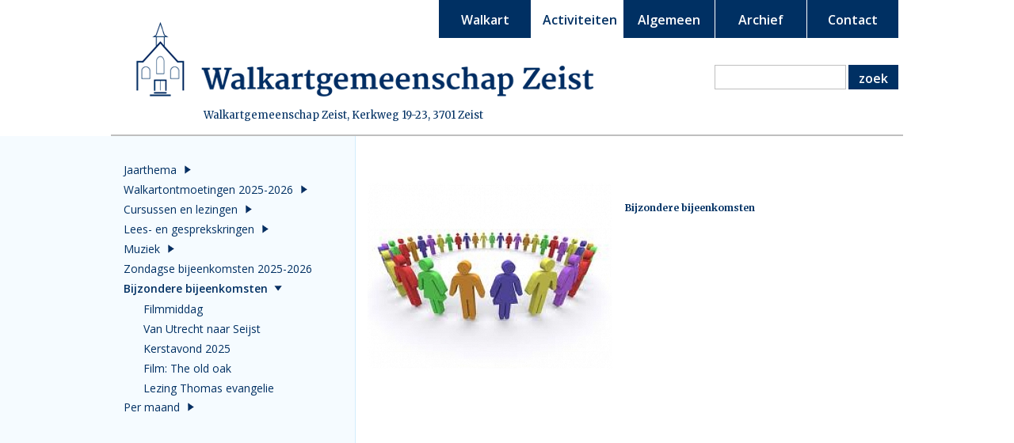

--- FILE ---
content_type: text/html; charset=UTF-8
request_url: https://www.walkart.nl/activiteiten/Bijzondere-bijeenkomsten/docudrama-familie-walkart
body_size: 4177
content:
<!DOCTYPE html>
<html class="no-js">
<head>	
	<title> | Walkart</title>
	<meta charset="UTF-8">
	<meta name="description" content="" />
	<meta name="keywords" content="">
		<link href='https://fonts.googleapis.com/css?family=Merriweather:400,700italic,700,400italic,300italic,300' rel='stylesheet' type='text/css'>
	<link href='https://fonts.googleapis.com/css?family=Open+Sans:400,300,300italic,400italic,600,600italic' rel='stylesheet' type='text/css'>
	<base href="https://www.walkart.nl/">
	<link href="css/css.css" rel="stylesheet" type="text/css"/>
		<script src="js/jquery-1.12.0.min.js" type="text/javascript"></script>
	<script src="js/jquery.cycle.js" type="text/javascript"></script>
	<script src="js/script.js" type="text/javascript"></script>
	<script src="js/jquery.media.js" type="text/javascript"></script>

	<link type='text/css' href='js/simplemodal/css/basic.css' rel='stylesheet' media='screen'/>
	<script src="js/simplemodal/js/jquery.simplemodal.js" type="text/javascript"></script>
	<script src="js/simplemodal/js/basic.js" type="text/javascript"></script>

	<link rel="stylesheet" href="css/sm-core-css.css"/>
	<link rel="stylesheet" href="css/sm-simple-non-responsive.css"/>
	<script src="js/jquery.smartmenus.min.js"></script>
	
	<script>
	    $(function () {
	        // slickNav requires js
	        $('.no-js').removeClass('no-js').addClass('js');
	
	        $('#menu-responsive-list').smartmenus();
	
	        $('#menu-toggle').click(function () {
	            $('#menu-responsive').toggle();
	        });

	    });
	      function openItem(inId){
	       		var itemul = $('#ul'+inId);
	       		var itemli = $('#li'+inId);
	       		if (!itemli.hasClass("opened")){
                 	 	itemul.slideDown();
                   		itemli.addClass("opened");              
              		 }else{
                  		itemul.slideUp();
                   		itemli.removeClass("opened");
               		}
	    	}
	</script>
	
	
	<meta property="og:image" content="https://www.walkart.nl/images/logo_share.png" /> 	
	<meta property="og:title" content=" | Walkart" />
	<meta property="og:description" content="" />  
	<meta property="og:url" content="https://www.walkart.nl/activiteiten/Bijzondere-bijeenkomsten/docudrama-familie-walkart" />
	<meta property="og:type" content="website" />
	<meta property="og:site_name" content="Walkart" />
		
</head>
<body class="hometpl">
				<script>
			  (function(i,s,o,g,r,a,m){i['GoogleAnalyticsObject']=r;i[r]=i[r]||function(){
			  (i[r].q=i[r].q||[]).push(arguments)},i[r].l=1*new Date();a=s.createElement(o),
			  m=s.getElementsByTagName(o)[0];a.async=1;a.src=g;m.parentNode.insertBefore(a,m)
			  })(window,document,'script','//www.google-analytics.com/analytics.js','ga');	
			  ga('create', 'UA-77911282-1', '');
			 ga('send', 'pageview');	
			</script>
		<section id="stickyMenu">
    <div class="sticky-header-top-row">
        <section class="container">
            <div id="stickyLogo"></div>
            <nav class="menu">
                <ul>
                    	                        <li class="" style="border-right:1px solid #FFF"><a href="https://www.walkart.nl/">Walkart</a>
	                            	                        </li>
                        	                        <li class="active" style="border-right:1px solid #FFF"><a href="activiteiten">Activiteiten</a>
	                            			                                <ul class="submenu">
			                                    			                                        	<li class="" ><a href="activiteiten/jaarthema">Jaarthema</a></li>
			                                        				                                        	<li class="" ><a href="activiteiten/walkartontmoetingen-2025-2026">Walkartontmoetingen 2025-2026</a></li>
			                                        				                                        	<li class="" ><a href="activiteiten/cursussen-en-lezingen">Cursussen en lezingen</a></li>
			                                        				                                        	<li class="" ><a href="activiteiten/lees--en-gesprekskringen">Lees- en gesprekskringen</a></li>
			                                        				                                        	<li class="" ><a href="activiteiten/muziek">Muziek</a></li>
			                                        				                                        	<li class="" ><a href="activiteiten/zondagse-bijeenkomsten-2025-2026">Zondagse bijeenkomsten 2025-2026</a></li>
			                                        				                                        	<li class="active" ><a href="activiteiten/bijzondere-bijeenkomsten">Bijzondere bijeenkomsten</a></li>
			                                        				                                        	<li class="" ><a href="activiteiten/per-maand">Per maand</a></li>
			                                        				                                </ul>
			                                	                        </li>
                        	                        <li class="" style="border-right:1px solid #FFF"><a href="algemeen">Algemeen</a>
	                            			                                <ul class="submenu">
			                                    			                                        	<li class="" ><a href="algemeen/uitgangspunten">Uitgangspunten</a></li>
			                                        				                                        	<li class="" ><a href="algemeen/over-vrijzinnigheid">Over vrijzinnigheid</a></li>
			                                        				                                        	<li class="" ><a href="algemeen/bestuur">Bestuur</a></li>
			                                        				                                        	<li class="" ><a href="algemeen/voorganger">Voorganger</a></li>
			                                        				                                        	<li class="" ><a href="algemeen/pastoraal-medewerkster">Pastoraal medewerkster</a></li>
			                                        				                                        	<li class="" ><a href="algemeen/wat-leden-zeggen">Wat leden zeggen</a></li>
			                                        				                                        	<li class="" ><a href="algemeen/programmacommissie">Programmacommissie</a></li>
			                                        				                                        	<li class="" ><a href="algemeen/sociale-commissie">Sociale Commissie</a></li>
			                                        				                                        	<li class="" ><a href="algemeen/privacyverklaring">Privacyverklaring</a></li>
			                                        				                                        	<li class="" ><a href="algemeen/statuten-en-hh-reglement">Statuten en HH reglement</a></li>
			                                        				                                        	<li class="" ><a href="algemeen/anbi">ANBI</a></li>
			                                        				                                        	<li class="" ><a href="algemeen/gebouw">Gebouw</a></li>
			                                        				                                        	<li class="" ><a href="algemeen/wandkleed">Wandkleed</a></li>
			                                        				                                        	<li class="" ><a href="algemeen/route">Route</a></li>
			                                        				                                        	<li class="" ><a href="algemeen/trouwen">Trouwen</a></li>
			                                        				                                        	<li class="" ><a href="algemeen/uitvaartdiensten">Uitvaartdiensten</a></li>
			                                        				                                        	<li class="" ><a href="algemeen/medegebruik">Medegebruik</a></li>
			                                        				                                        	<li class="" ><a href="algemeen/lid-of-vriend-worden">Lid of vriend worden</a></li>
			                                        				                                        	<li class="" ><a href="algemeen/gevonden-voorwerpen">Gevonden voorwerpen</a></li>
			                                        				                                </ul>
			                                	                        </li>
                        	                        <li class="" style="border-right:1px solid #FFF"><a href="archief">Archief</a>
	                            			                                <ul class="submenu">
			                                    			                                        	<li class="" ><a href="archief/overdenkingen">Overdenkingen</a></li>
			                                        				                                        	<li class="" ><a href="archief/meditaties-en-gedichten">Meditaties en gedichten</a></li>
			                                        				                                        	<li class="" ><a href="archief/lezingen">Lezingen</a></li>
			                                        				                                        	<li class="" ><a href="archief/boeken-en-publicaties">Boeken en publicaties</a></li>
			                                        				                                        	<li class="" ><a href="archief/nieuws">Nieuws</a></li>
			                                        				                                        	<li class="" ><a href="archief/diversen">Diversen</a></li>
			                                        				                                        	<li class="" ><a href="archief/historie">Historie</a></li>
			                                        				                                        	<li class="" ><a href="archief/herinneringen">Herinneringen</a></li>
			                                        				                                        	<li class="" ><a href="archief/interviews">Interviews</a></li>
			                                        				                                </ul>
			                                	                        </li>
                        	                        <li class="" style="border-right:1px solid #FFF"><a href="contact">Contact</a>
	                            	                        </li>
                                        </ul>
            </nav>
        </section>
    </div>
    <section id="stickyheader-seperator-row">
        <section id="stickyheader-seperator"></section>
    </section>
    <div id="stickyheadershadow"></div>
</section>
<section id="header-row">
    <section class="container">
        <section id="header">
        	            <img id="logo" class="small-only" src="img/logoklein.png"/>
            
            <a id="menu-toggle"><img src="img/menu.png" class="small-only"/></a>
            <nav id="menu-responsive" class="menu">
                <ul id="menu-responsive-list" class="sm sm-simple">
                    	                        <li class=""><a href="https://www.walkart.nl/">Walkart</a>
                            	                        </li>
                        	                        <li class="active"><a href="activiteiten">Activiteiten</a>
                            			                                <ul class="submenu">
		                                    		                                        	<li class="" ><a href="activiteiten/jaarthema">Jaarthema</a></li>
		                                        			                                        	<li class="" ><a href="activiteiten/walkartontmoetingen-2025-2026">Walkartontmoetingen 2025-2026</a></li>
		                                        			                                        	<li class="" ><a href="activiteiten/cursussen-en-lezingen">Cursussen en lezingen</a></li>
		                                        			                                        	<li class="" ><a href="activiteiten/lees--en-gesprekskringen">Lees- en gesprekskringen</a></li>
		                                        			                                        	<li class="" ><a href="activiteiten/muziek">Muziek</a></li>
		                                        			                                        	<li class="" ><a href="activiteiten/zondagse-bijeenkomsten-2025-2026">Zondagse bijeenkomsten 2025-2026</a></li>
		                                        			                                        	<li class="active" ><a href="activiteiten/bijzondere-bijeenkomsten">Bijzondere bijeenkomsten</a></li>
		                                        			                                        	<li class="" ><a href="activiteiten/per-maand">Per maand</a></li>
		                                        			                                </ul>
		                                                        </li>
                        	                        <li class=""><a href="algemeen">Algemeen</a>
                            			                                <ul class="submenu">
		                                    		                                        	<li class="" ><a href="algemeen/uitgangspunten">Uitgangspunten</a></li>
		                                        			                                        	<li class="" ><a href="algemeen/over-vrijzinnigheid">Over vrijzinnigheid</a></li>
		                                        			                                        	<li class="" ><a href="algemeen/bestuur">Bestuur</a></li>
		                                        			                                        	<li class="" ><a href="algemeen/voorganger">Voorganger</a></li>
		                                        			                                        	<li class="" ><a href="algemeen/pastoraal-medewerkster">Pastoraal medewerkster</a></li>
		                                        			                                        	<li class="" ><a href="algemeen/wat-leden-zeggen">Wat leden zeggen</a></li>
		                                        			                                        	<li class="" ><a href="algemeen/programmacommissie">Programmacommissie</a></li>
		                                        			                                        	<li class="" ><a href="algemeen/sociale-commissie">Sociale Commissie</a></li>
		                                        			                                        	<li class="" ><a href="algemeen/privacyverklaring">Privacyverklaring</a></li>
		                                        			                                        	<li class="" ><a href="algemeen/statuten-en-hh-reglement">Statuten en HH reglement</a></li>
		                                        			                                        	<li class="" ><a href="algemeen/anbi">ANBI</a></li>
		                                        			                                        	<li class="" ><a href="algemeen/gebouw">Gebouw</a></li>
		                                        			                                        	<li class="" ><a href="algemeen/wandkleed">Wandkleed</a></li>
		                                        			                                        	<li class="" ><a href="algemeen/route">Route</a></li>
		                                        			                                        	<li class="" ><a href="algemeen/trouwen">Trouwen</a></li>
		                                        			                                        	<li class="" ><a href="algemeen/uitvaartdiensten">Uitvaartdiensten</a></li>
		                                        			                                        	<li class="" ><a href="algemeen/medegebruik">Medegebruik</a></li>
		                                        			                                        	<li class="" ><a href="algemeen/lid-of-vriend-worden">Lid of vriend worden</a></li>
		                                        			                                        	<li class="" ><a href="algemeen/gevonden-voorwerpen">Gevonden voorwerpen</a></li>
		                                        			                                </ul>
		                                                        </li>
                        	                        <li class=""><a href="archief">Archief</a>
                            			                                <ul class="submenu">
		                                    		                                        	<li class="" ><a href="archief/overdenkingen">Overdenkingen</a></li>
		                                        			                                        	<li class="" ><a href="archief/meditaties-en-gedichten">Meditaties en gedichten</a></li>
		                                        			                                        	<li class="" ><a href="archief/lezingen">Lezingen</a></li>
		                                        			                                        	<li class="" ><a href="archief/boeken-en-publicaties">Boeken en publicaties</a></li>
		                                        			                                        	<li class="" ><a href="archief/nieuws">Nieuws</a></li>
		                                        			                                        	<li class="" ><a href="archief/diversen">Diversen</a></li>
		                                        			                                        	<li class="" ><a href="archief/historie">Historie</a></li>
		                                        			                                        	<li class="" ><a href="archief/herinneringen">Herinneringen</a></li>
		                                        			                                        	<li class="" ><a href="archief/interviews">Interviews</a></li>
		                                        			                                </ul>
		                                                        </li>
                        	                        <li class=""><a href="contact">Contact</a>
                            	                        </li>
                                        </ul>
            </nav>            
            <div id="slogan"><p>Walkartgemeenschap Zeist, Kerkweg 19-23, 3701 Zeist</p></div>
           
            <nav id="menu-main" class="menu">
            	
            
                <ul>
                    	                        <li class="" style="border-right:1px solid #FFF"><a href="https://www.walkart.nl/">Walkart</a>
	                        	                        </li>
                        	                        <li class="active" style="border-right:1px solid #FFF"><a href="activiteiten">Activiteiten</a>
	                        			                                <ul class="submenu">
		                                    		                                        	<li class="" ><a href="activiteiten/jaarthema">Jaarthema</a></li>
		                                        			                                        	<li class="" ><a href="activiteiten/walkartontmoetingen-2025-2026">Walkartontmoetingen 2025-2026</a></li>
		                                        			                                        	<li class="" ><a href="activiteiten/cursussen-en-lezingen">Cursussen en lezingen</a></li>
		                                        			                                        	<li class="" ><a href="activiteiten/lees--en-gesprekskringen">Lees- en gesprekskringen</a></li>
		                                        			                                        	<li class="" ><a href="activiteiten/muziek">Muziek</a></li>
		                                        			                                        	<li class="" ><a href="activiteiten/zondagse-bijeenkomsten-2025-2026">Zondagse bijeenkomsten 2025-2026</a></li>
		                                        			                                        	<li class="active" ><a href="activiteiten/bijzondere-bijeenkomsten">Bijzondere bijeenkomsten</a></li>
		                                        			                                        	<li class="" ><a href="activiteiten/per-maand">Per maand</a></li>
		                                        			                                </ul>
		                                                        </li>
                        	                        <li class="" style="border-right:1px solid #FFF"><a href="algemeen">Algemeen</a>
	                        			                                <ul class="submenu">
		                                    		                                        	<li class="" ><a href="algemeen/uitgangspunten">Uitgangspunten</a></li>
		                                        			                                        	<li class="" ><a href="algemeen/over-vrijzinnigheid">Over vrijzinnigheid</a></li>
		                                        			                                        	<li class="" ><a href="algemeen/bestuur">Bestuur</a></li>
		                                        			                                        	<li class="" ><a href="algemeen/voorganger">Voorganger</a></li>
		                                        			                                        	<li class="" ><a href="algemeen/pastoraal-medewerkster">Pastoraal medewerkster</a></li>
		                                        			                                        	<li class="" ><a href="algemeen/wat-leden-zeggen">Wat leden zeggen</a></li>
		                                        			                                        	<li class="" ><a href="algemeen/programmacommissie">Programmacommissie</a></li>
		                                        			                                        	<li class="" ><a href="algemeen/sociale-commissie">Sociale Commissie</a></li>
		                                        			                                        	<li class="" ><a href="algemeen/privacyverklaring">Privacyverklaring</a></li>
		                                        			                                        	<li class="" ><a href="algemeen/statuten-en-hh-reglement">Statuten en HH reglement</a></li>
		                                        			                                        	<li class="" ><a href="algemeen/anbi">ANBI</a></li>
		                                        			                                        	<li class="" ><a href="algemeen/gebouw">Gebouw</a></li>
		                                        			                                        	<li class="" ><a href="algemeen/wandkleed">Wandkleed</a></li>
		                                        			                                        	<li class="" ><a href="algemeen/route">Route</a></li>
		                                        			                                        	<li class="" ><a href="algemeen/trouwen">Trouwen</a></li>
		                                        			                                        	<li class="" ><a href="algemeen/uitvaartdiensten">Uitvaartdiensten</a></li>
		                                        			                                        	<li class="" ><a href="algemeen/medegebruik">Medegebruik</a></li>
		                                        			                                        	<li class="" ><a href="algemeen/lid-of-vriend-worden">Lid of vriend worden</a></li>
		                                        			                                        	<li class="" ><a href="algemeen/gevonden-voorwerpen">Gevonden voorwerpen</a></li>
		                                        			                                </ul>
		                                                        </li>
                        	                        <li class="" style="border-right:1px solid #FFF"><a href="archief">Archief</a>
	                        			                                <ul class="submenu">
		                                    		                                        	<li class="" ><a href="archief/overdenkingen">Overdenkingen</a></li>
		                                        			                                        	<li class="" ><a href="archief/meditaties-en-gedichten">Meditaties en gedichten</a></li>
		                                        			                                        	<li class="" ><a href="archief/lezingen">Lezingen</a></li>
		                                        			                                        	<li class="" ><a href="archief/boeken-en-publicaties">Boeken en publicaties</a></li>
		                                        			                                        	<li class="" ><a href="archief/nieuws">Nieuws</a></li>
		                                        			                                        	<li class="" ><a href="archief/diversen">Diversen</a></li>
		                                        			                                        	<li class="" ><a href="archief/historie">Historie</a></li>
		                                        			                                        	<li class="" ><a href="archief/herinneringen">Herinneringen</a></li>
		                                        			                                        	<li class="" ><a href="archief/interviews">Interviews</a></li>
		                                        			                                </ul>
		                                                        </li>
                        	                        <li class="" style="border-right:1px solid #FFF"><a href="contact">Contact</a>
	                        	                        </li>
                                        </ul>
                  <div id="zoeken"><form id="formulier" name="formulier" method="post"><input type="text" name="woord" id="woord" value="">&nbsp;<a href="javascript:zoeken()" class="zoeklink">zoek</a></form></div>
            </nav>
        </section>
    </section>
</section>
<section id="header-seperator-row">
    <section id="header-seperator"></section>
</section>
<section id="content-row2">
   <section id="row2col1">
        <div id="inner_activity_menu_contain" class="equalize">
         	  	        <ul id="archiefmenu">
	            		                <li  id="li196">
		                    <a href="javascript: openItem(196)">
		                        Jaarthema<span class="openklappert"></span>				 </a>
				 				                        <ul id="ul196"> 
				                        							                        	<li  id="li230">
						                        		<a href="activiteiten/Jaarthema/jaarthema-2025-2026">Jaarthema 2025-2026</a>
						                        		 						                        	</li>
						                        					                        </ul>
		                   				                   
		                </li>
		                		                <li  id="li198">
		                    <a href="javascript: openItem(198)">
		                        Walkartontmoetingen 2025-2026<span class="openklappert"></span>				 </a>
				 				                        <ul id="ul198"> 
				                        							                        	<li  id="li232">
						                        		<a href="activiteiten/walkartontmoetingen-2025-2026/5-oktober-2025">5 oktober 2025</a>
						                        		 						                        	</li>
						                        							                        	<li  id="li237">
						                        		<a href="activiteiten/walkartontmoetingen-2025-2026/2-november-2025">2 november 2025</a>
						                        		 						                        	</li>
						                        							                        	<li  id="li280">
						                        		<a href="activiteiten/walkartontmoetingen-2025-2026/11-januari-2026">11 januari 2026</a>
						                        		 						                        	</li>
						                        							                        	<li  id="li238">
						                        		<a href="activiteiten/walkartontmoetingen-2025-2026/1-februari-2026">1 februari 2026</a>
						                        		 						                        	</li>
						                        							                        	<li  id="li282">
						                        		<a href="activiteiten/walkartontmoetingen-2025-2026/1-maart-2026">1 maart 2026</a>
						                        		 						                        	</li>
						                        							                        	<li  id="li278">
						                        		<a href="activiteiten/walkartontmoetingen-2025-2026/12-april-2026">12 april 2026</a>
						                        		 						                        	</li>
						                        							                        	<li  id="li462">
						                        		<a href="activiteiten/walkartontmoetingen-2025-2026/duopreken-van-de-leken">Duopreken van de Leken</a>
						                        		 						                        	</li>
						                        					                        </ul>
		                   				                   
		                </li>
		                		                <li  id="li199">
		                    <a href="javascript: openItem(199)">
		                        Cursussen en lezingen<span class="openklappert"></span>				 </a>
				 				                        <ul id="ul199"> 
				                        							                        	<li  id="li239">
						                        		<a href="activiteiten/cursussen-en-lezingen/filosofische-kring">Filosofische kring</a>
						                        		 						                        	</li>
						                        							                        	<li  id="li426">
						                        		<a href="activiteiten/cursussen-en-lezingen/de-ethica-van-spinoza">De Ethica van Spinoza</a>
						                        		 						                        	</li>
						                        							                        	<li  id="li243">
						                        		<a href="activiteiten/cursussen-en-lezingen/5-avonden-klassieke-oudheid">5 avonden klassieke oudheid</a>
						                        		 						                        	</li>
						                        							                        	<li  id="li350">
						                        		<a href="activiteiten/cursussen-en-lezingen/--het-lange-leven-van-het-latijn">- Het lange leven van het Latijn</a>
						                        		 						                        	</li>
						                        							                        	<li  id="li349">
						                        		<a href="activiteiten/cursussen-en-lezingen/--de-eeuwige-barbaar">- De eeuwige barbaar</a>
						                        		 						                        	</li>
						                        							                        	<li  id="li351">
						                        		<a href="activiteiten/cursussen-en-lezingen/--een-heilzame-vergissing">- Een heilzame vergissing</a>
						                        		 						                        	</li>
						                        							                        	<li  id="li352">
						                        		<a href="activiteiten/cursussen-en-lezingen/--het-schild-van-aeneas">- Het schild van Aeneas</a>
						                        		 						                        	</li>
						                        							                        	<li  id="li353">
						                        		<a href="activiteiten/cursussen-en-lezingen/--vrouwen-met-een-visie">- Vrouwen met een visie</a>
						                        		 						                        	</li>
						                        							                        	<li  id="li256">
						                        		<a href="activiteiten/cursussen-en-lezingen/wat-is-wijs-een-zoektocht">Sterk vrouwelijk leiderschap</a>
						                        		 						                        	</li>
						                        							                        	<li  id="li246">
						                        		<a href="activiteiten/cursussen-en-lezingen/gebruik-je-fantasie">Gebruik je fantasie</a>
						                        		 						                        	</li>
						                        							                        	<li  id="li240">
						                        		<a href="activiteiten/cursussen-en-lezingen/het-verhaal-van-peer-gynt">Het verhaal van Peer Gynt</a>
						                        		 						                        	</li>
						                        							                        	<li  id="li241">
						                        		<a href="activiteiten/cursussen-en-lezingen/zo-kan-het-niet-langer-">Zo kan het niet langer ...</a>
						                        		 						                        	</li>
						                        							                        	<li  id="li242">
						                        		<a href="activiteiten/cursussen-en-lezingen/zijn-spreekwoorden-gewoon">Zijn spreekwoorden gewoon?</a>
						                        		 						                        	</li>
						                        							                        	<li  id="li244">
						                        		<a href="activiteiten/cursussen-en-lezingen/geschiedenis-als-medicijn">Geschiedenis als medicijn</a>
						                        		 						                        	</li>
						                        							                        	<li  id="li355">
						                        		<a href="activiteiten/cursussen-en-lezingen/waar-is-het-zgn-oosten">Waar is het zgn. Oosten?</a>
						                        		 						                        	</li>
						                        							                        	<li  id="li461">
						                        		<a href="activiteiten/cursussen-en-lezingen/de-amsterdamse-school">De Amsterdamse school</a>
						                        		 						                        	</li>
						                        					                        </ul>
		                   				                   
		                </li>
		                		                <li  id="li205">
		                    <a href="javascript: openItem(205)">
		                        Lees- en gesprekskringen<span class="openklappert"></span>				 </a>
				 				                        <ul id="ul205"> 
				                        							                        	<li  id="li248">
						                        		<a href="activiteiten/lees--en-gesprekskringen/gesprekskring">Gesprekskring</a>
						                        		 						                        	</li>
						                        					                        </ul>
		                   				                   
		                </li>
		                		                <li  id="li207">
		                    <a href="javascript: openItem(207)">
		                        Muziek<span class="openklappert"></span>				 </a>
				 				                        <ul id="ul207"> 
				                        							                        	<li  id="li208">
						                        		<a href="activiteiten/Muziek/walkartkoor">Walkartkoor</a>
						                        		 						                        	</li>
						                        							                        	<li  id="li210">
						                        		<a href="activiteiten/Muziek/muzikaal-uurtje-met-het-walkartkoor">Muzikaal uurtje met het Walkartkoor</a>
						                        		 						                        	</li>
						                        							                        	<li  id="li407">
						                        		<a href="activiteiten/Muziek/duo-concerto-alankra">Duo Concerto Alankra</a>
						                        		 						                        	</li>
						                        							                        	<li  id="li209">
						                        		<a href="activiteiten/Muziek/duo-van-ijzerlooy---de-boer">Duo Van IJzerlooy - De Boer</a>
						                        		 						                        	</li>
						                        							                        	<li  id="li314">
						                        		<a href="activiteiten/Muziek/bicolore">Bicolore</a>
						                        		 						                        	</li>
						                        							                        	<li  id="li214">
						                        		<a href="activiteiten/Muziek/utrecht-piano-trio">Utrecht Piano Trio</a>
						                        		 						                        	</li>
						                        					                        </ul>
		                   				                   
		                </li>
		                		                <li  id="li197">
		                    <a href="activiteiten/zondagse-bijeenkomsten-2025-2026">
		                        Zondagse bijeenkomsten 2025-2026				 </a>
				 		                   
		                </li>
		                		                <li class="opened"  id="li215">
		                    <a href="javascript: openItem(215)">
		                        Bijzondere bijeenkomsten<span class="openklappert"></span>				 </a>
				 				                        <ul id="ul215"> 
				                        							                        	<li  id="li453">
						                        		<a href="activiteiten/Bijzondere-bijeenkomsten/filmmiddag">Filmmiddag</a>
						                        		 						                        	</li>
						                        							                        	<li  id="li335">
						                        		<a href="activiteiten/Bijzondere-bijeenkomsten/van-utrecht-naar-seijst">Van Utrecht naar Seijst</a>
						                        		 						                        	</li>
						                        							                        	<li  id="li315">
						                        		<a href="activiteiten/Bijzondere-bijeenkomsten/kerstavond-2025">Kerstavond 2025</a>
						                        		 						                        	</li>
						                        							                        	<li  id="li460">
						                        		<a href="activiteiten/Bijzondere-bijeenkomsten/film--the-old-oak">Film: The old oak</a>
						                        		 						                        	</li>
						                        							                        	<li  id="li306">
						                        		<a href="activiteiten/Bijzondere-bijeenkomsten/lezing-thomas-evangelie">Lezing Thomas evangelie</a>
						                        		 						                        	</li>
						                        					                        </ul>
		                   				                   
		                </li>
		                		                <li  id="li195">
		                    <a href="javascript: openItem(195)">
		                        Per maand<span class="openklappert"></span>				 </a>
				 				                        <ul id="ul195"> 
				                        							                        	<li  id="li313">
						                        		<a href="activiteiten/per-maand/seizoen-2025-2026">Seizoen 2025/2026</a>
						                        		 						                        	</li>
						                        							                        	<li  id="li446">
						                        		<a href="activiteiten/per-maand/augustus-2025">Augustus 2025</a>
						                        		 						                        	</li>
						                        					                        </ul>
		                   				                   
		                </li>
		                	        </ul>
	            </div>
    </section>
    
    <section id="row2col2" class="equalizeto">
       	 <div id="inner_activity_content_contain">
        		        	
	                        <div id="jaarthema_auteur">
	                            <img src="cp/uploads/hipe_content/poppetjes-in-een-kring.jpeg"/>	                            <h2></h2>
	                            <p><h3>&nbsp;</h3>  <h3>&nbsp;</h3>  <h4>Bijzondere bijeenkomsten</h4></p>
	                        </div>
	                               </div>
    </section>
</section></body>
</html>


--- FILE ---
content_type: text/css
request_url: https://www.walkart.nl/js/simplemodal/css/basic.css
body_size: 300
content:
/*
 * SimpleModal Basic Modal Dialog
 * http://simplemodal.com
 *
 * Copyright (c) 2013 Eric Martin - http://ericmmartin.com
 *
 * Licensed under the MIT license:
 *   http://www.opensource.org/licenses/mit-license.php
 */

#basic-modal-content {display:none;}

/* Overlay */
#simplemodal-overlay {background-color:#000;}

/* Container */
#simplemodal-container {height:360px; width:600px; color:#bbb; background-color:#333; border:4px solid #444; padding:0px;}
#simplemodal-container .simplemodal-data {padding:0px;}
#simplemodal-container code {background:#141414; border-left:3px solid #65B43D; color:#bbb; display:block; font-size:12px; margin-bottom:12px; padding:0px;}
#simplemodal-container a {color:#ddd;}
#simplemodal-container a.modalCloseImg {background:url(../img/basic/x.png) no-repeat; width:25px; height:29px; display:inline; z-index:3200; position:absolute; top:-15px; right:-16px; cursor:pointer;}
#simplemodal-container h3 {color:#84b8d9;}
